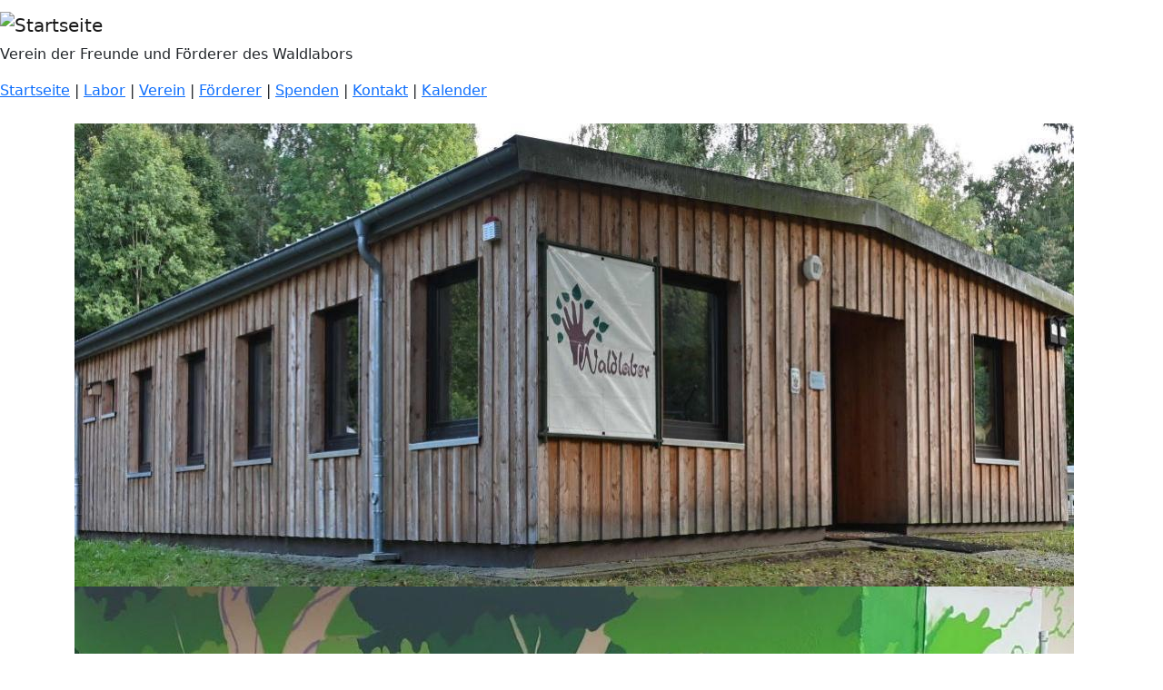

--- FILE ---
content_type: text/html; charset=UTF-8
request_url: https://waldlabor.de/
body_size: 9980
content:
<!DOCTYPE html>
<html lang="de" dir="ltr">
  <head>
    <meta charset="utf-8" />
<meta name="Generator" content="Drupal 10 (https://www.drupal.org)" />
<meta name="MobileOptimized" content="width" />
<meta name="HandheldFriendly" content="true" />
<meta name="viewport" content="width=device-width, initial-scale=1, shrink-to-fit=no" />
<meta http-equiv="x-ua-compatible" content="ie=edge" />
<link rel="icon" href="/sites/default/files/favicon_0.ico" type="image/vnd.microsoft.icon" />
<link rel="alternate" type="application/rss+xml" title="" href="https://waldlabor.de/rss.xml" />

    <title>Startseite | Waldlabor</title>
    <link rel="stylesheet" media="all" href="/core/modules/system/css/components/align.module.css?sxddz8" />
<link rel="stylesheet" media="all" href="/core/modules/system/css/components/fieldgroup.module.css?sxddz8" />
<link rel="stylesheet" media="all" href="/core/modules/system/css/components/container-inline.module.css?sxddz8" />
<link rel="stylesheet" media="all" href="/core/modules/system/css/components/clearfix.module.css?sxddz8" />
<link rel="stylesheet" media="all" href="/core/modules/system/css/components/details.module.css?sxddz8" />
<link rel="stylesheet" media="all" href="/core/modules/system/css/components/hidden.module.css?sxddz8" />
<link rel="stylesheet" media="all" href="/core/modules/system/css/components/item-list.module.css?sxddz8" />
<link rel="stylesheet" media="all" href="/core/modules/system/css/components/js.module.css?sxddz8" />
<link rel="stylesheet" media="all" href="/core/modules/system/css/components/nowrap.module.css?sxddz8" />
<link rel="stylesheet" media="all" href="/core/modules/system/css/components/position-container.module.css?sxddz8" />
<link rel="stylesheet" media="all" href="/core/modules/system/css/components/reset-appearance.module.css?sxddz8" />
<link rel="stylesheet" media="all" href="/core/modules/system/css/components/resize.module.css?sxddz8" />
<link rel="stylesheet" media="all" href="/core/modules/system/css/components/system-status-counter.css?sxddz8" />
<link rel="stylesheet" media="all" href="/core/modules/system/css/components/system-status-report-counters.css?sxddz8" />
<link rel="stylesheet" media="all" href="/core/modules/system/css/components/system-status-report-general-info.css?sxddz8" />
<link rel="stylesheet" media="all" href="/core/modules/system/css/components/tablesort.module.css?sxddz8" />
<link rel="stylesheet" media="all" href="/core/../themes/contrib/bootstrap_barrio/components/menu/menu.css?sxddz8" />
<link rel="stylesheet" media="all" href="/core/../themes/contrib/bootstrap_barrio/components/menu_columns/menu_columns.css?sxddz8" />
<link rel="stylesheet" media="all" href="/core/modules/views/css/views.module.css?sxddz8" />
<link rel="stylesheet" media="all" href="/modules/contrib/views_slideshow/modules/views_slideshow_cycle/css/views_slideshow_cycle.css?sxddz8" />
<link rel="stylesheet" media="all" href="/modules/contrib/calendar/css/calendar.css?sxddz8" />
<link rel="stylesheet" media="all" href="/modules/contrib/calendar/css/calendar_multiday.css?sxddz8" />
<link rel="stylesheet" media="all" href="/themes/contrib/bootstrap_barrio/css/components/variables.css?sxddz8" />
<link rel="stylesheet" media="all" href="/themes/contrib/bootstrap_barrio/css/components/user.css?sxddz8" />
<link rel="stylesheet" media="all" href="/themes/contrib/bootstrap_barrio/css/components/progress.css?sxddz8" />
<link rel="stylesheet" media="all" href="/themes/contrib/bootstrap_barrio/css/components/node.css?sxddz8" />
<link rel="stylesheet" media="all" href="/themes/contrib/bootstrap_barrio/css/components/affix.css?sxddz8" />
<link rel="stylesheet" media="all" href="/themes/contrib/bootstrap_barrio/css/components/book.css?sxddz8" />
<link rel="stylesheet" media="all" href="/themes/contrib/bootstrap_barrio/css/components/contextual.css?sxddz8" />
<link rel="stylesheet" media="all" href="/themes/contrib/bootstrap_barrio/css/components/feed-icon.css?sxddz8" />
<link rel="stylesheet" media="all" href="/themes/contrib/bootstrap_barrio/css/components/field.css?sxddz8" />
<link rel="stylesheet" media="all" href="/themes/contrib/bootstrap_barrio/css/components/header.css?sxddz8" />
<link rel="stylesheet" media="all" href="/themes/contrib/bootstrap_barrio/css/components/help.css?sxddz8" />
<link rel="stylesheet" media="all" href="/themes/contrib/bootstrap_barrio/css/components/icons.css?sxddz8" />
<link rel="stylesheet" media="all" href="/themes/contrib/bootstrap_barrio/css/components/image-button.css?sxddz8" />
<link rel="stylesheet" media="all" href="/themes/contrib/bootstrap_barrio/css/components/item-list.css?sxddz8" />
<link rel="stylesheet" media="all" href="/themes/contrib/bootstrap_barrio/css/components/list-group.css?sxddz8" />
<link rel="stylesheet" media="all" href="/themes/contrib/bootstrap_barrio/css/components/media.css?sxddz8" />
<link rel="stylesheet" media="all" href="/themes/contrib/bootstrap_barrio/css/components/page.css?sxddz8" />
<link rel="stylesheet" media="all" href="/themes/contrib/bootstrap_barrio/css/components/search-form.css?sxddz8" />
<link rel="stylesheet" media="all" href="/themes/contrib/bootstrap_barrio/css/components/shortcut.css?sxddz8" />
<link rel="stylesheet" media="all" href="/themes/contrib/bootstrap_barrio/css/components/sidebar.css?sxddz8" />
<link rel="stylesheet" media="all" href="/themes/contrib/bootstrap_barrio/css/components/site-footer.css?sxddz8" />
<link rel="stylesheet" media="all" href="/themes/contrib/bootstrap_barrio/css/components/skip-link.css?sxddz8" />
<link rel="stylesheet" media="all" href="/themes/contrib/bootstrap_barrio/css/components/table.css?sxddz8" />
<link rel="stylesheet" media="all" href="/themes/contrib/bootstrap_barrio/css/components/tabledrag.css?sxddz8" />
<link rel="stylesheet" media="all" href="/themes/contrib/bootstrap_barrio/css/components/tableselect.css?sxddz8" />
<link rel="stylesheet" media="all" href="/themes/contrib/bootstrap_barrio/css/components/tablesort-indicator.css?sxddz8" />
<link rel="stylesheet" media="all" href="/themes/contrib/bootstrap_barrio/css/components/ui.widget.css?sxddz8" />
<link rel="stylesheet" media="all" href="/themes/contrib/bootstrap_barrio/css/components/tabs.css?sxddz8" />
<link rel="stylesheet" media="all" href="/themes/contrib/bootstrap_barrio/css/components/toolbar.css?sxddz8" />
<link rel="stylesheet" media="all" href="/themes/contrib/bootstrap_barrio/css/components/vertical-tabs.css?sxddz8" />
<link rel="stylesheet" media="all" href="/themes/contrib/bootstrap_barrio/css/components/views.css?sxddz8" />
<link rel="stylesheet" media="all" href="/themes/contrib/bootstrap_barrio/css/components/webform.css?sxddz8" />
<link rel="stylesheet" media="all" href="/themes/contrib/bootstrap_barrio/css/components/ui-dialog.css?sxddz8" />
<link rel="stylesheet" media="all" href="/themes/contrib/bootstrap_barrio/css/colors/messages/messages-white.css?sxddz8" />
<link rel="stylesheet" media="all" href="//cdn.jsdelivr.net/npm/bootstrap@5.2.0/dist/css/bootstrap.min.css" />
<link rel="stylesheet" media="all" href="/themes/custom/waldlabor/css/style.css?sxddz8" />
<link rel="stylesheet" media="all" href="/themes/custom/waldlabor/css/colors.css?sxddz8" />
<link rel="stylesheet" media="print" href="/themes/contrib/bootstrap_barrio/css/print.css?sxddz8" />

    
  </head>
  <body class="layout-two-sidebars page-view-frontpage path-frontpage">
    <a href="#main-content" class="visually-hidden-focusable">
      Direkt zum Inhalt
    </a>
    
      <div class="dialog-off-canvas-main-canvas" data-off-canvas-main-canvas>
    
<div id="page-wrapper">
  <div id="page">
    <header id="header" class="header" role="banner" aria-label="Kopfzeile der Website">
                        <nav class="navbar" id="navbar-top">
                        
                <section class="row region region-top-header">
          <a href="/" title="Startseite" rel="home" class="navbar-brand">
              <img src="/sites/default/files/translogo.png" alt="Startseite" class="img-fluid d-inline-block align-top" />
            
    </a>
        <div class="d-inline-block align-top site-name-slogan">
      Verein der Freunde und Förderer des Waldlabors
    </div>
  
  </section>

                                  </nav>
                          <nav class="navbar navbar-expand-lg" id="navbar-main">
                            <div id="block-menu-1" class="block-content-basic block block-block-content block-block-content06a16ef0-98a0-498c-8175-943cedc2ff0c">
  
    
      <div class="content">
      
            <div class="clearfix text-formatted field field--name-body field--type-text-with-summary field--label-hidden field__item"><p><a href="https://www.waldlabor.de">Startseite</a> | <a href="/content/das-labor">Labor</a> | <a href="/content/verein">Verein</a> | <a href="/content/danke">Förderer</a> | <a href="/content/spenden">Spenden</a> | <a href="/Kontakt">Kontakt</a> | <a href="calendar-field_datum">Kalender</a></p>
</div>
      
    </div>
  </div>


                                                  </nav>
                  </header>
          <div class="highlighted">
        <aside class="container section clearfix" role="complementary">
            <div class="views-element-container block block-views block-views-blockcycle-block-1" id="block-views-block-cycle-block-1">
  
    
      <div class="content">
      <div><div class="view view-cycle view-id-cycle view-display-id-block_1 js-view-dom-id-6edb534f0c42ddfd940803da97f145f209ec4bebf1d163cbc125017dd9228a6f">
  
    
      
      <div class="view-content row">
        <div class="skin-default">
    
    <div id="views_slideshow_cycle_main_cycle-block_1" class="views_slideshow_cycle_main views_slideshow_main">
    <div id="views_slideshow_cycle_teaser_section_cycle-block_1"  class="views_slideshow_cycle_teaser_section">
     <div id="views_slideshow_cycle_div_cycle-block_1_0"  class="views_slideshow_cycle_slide views_slideshow_slide views-row-1 views-row-odd">
      <div  class="views-row views-row-0 views-row-odd views-row-first">
  <div class="views-field views-field-field-bild-karusell"><div class="field-content">  <img loading="lazy" src="/sites/default/files/styles/bild_karusell/public/2023-02/waldlabor_1100_509.jpg?itok=epuL2fTw" width="1100" height="510" alt="" class="image-style-bild-karusell" />


</div></div>
</div>

  </div>

     <div id="views_slideshow_cycle_div_cycle-block_1_1"  class="views_slideshow_cycle_slide views_slideshow_slide views-row-2 views_slideshow_cycle_hidden views-row-even">
      <div  class="views-row views-row-1 views-row-even">
  <div class="views-field views-field-field-bild-karusell"><div class="field-content">  <img loading="lazy" src="/sites/default/files/styles/bild_karusell/public/2022-11/bearb_2_06-21-04-22_Fertigstellung_1.jpg?itok=DD0EHOdb" width="1100" height="510" alt="" class="image-style-bild-karusell" />


</div></div>
</div>

  </div>

     <div id="views_slideshow_cycle_div_cycle-block_1_2"  class="views_slideshow_cycle_slide views_slideshow_slide views-row-3 views_slideshow_cycle_hidden views-row-odd">
      <div  class="views-row views-row-2 views-row-odd views-row-last">
  <div class="views-field views-field-field-bild-karusell"><div class="field-content">  <img loading="lazy" src="/sites/default/files/styles/bild_karusell/public/2022-11/bearb_2_Herbstlaub2.jpg?itok=asDhTKRw" width="1100" height="510" alt="" class="image-style-bild-karusell" />


</div></div>
</div>

  </div>

  </div>

</div>


        </div>

    </div>
  
          </div>
</div>

    </div>
  </div>


        </aside>
      </div>
            <div id="main-wrapper" class="layout-main-wrapper clearfix">
              <div id="main" class="container">
          
          <div class="row row-offcanvas row-offcanvas-left clearfix">
              <main class="main-content col" id="content" role="main">
                <section class="section">
                  <a href="#main-content" id="main-content" tabindex="-1"></a>
                    <div data-drupal-messages-fallback class="hidden"></div><div id="block-hauptseiteninhalt" class="block block-system block-system-main-block">
  
    
      <div class="content">
      <div class="views-element-container"><div class="view view-frontpage view-id-frontpage view-display-id-page_1 js-view-dom-id-4f1af4c5cffea1a3455ac0fb0281f21411d6b75e6a38f180724699b866e602ba">
  
    
      
      <div class="view-content row">
          <div class="views-row">
    

<article data-history-node-id="801" class="node node--type-article node--promoted node--view-mode-teaser clearfix">
  <header>
    
          <h2 class="node__title">
        <a href="/content/neue-fortbildungen-im-waldlabor-0" rel="bookmark"><span class="field field--name-title field--type-string field--label-hidden">Neue Fortbildungen im Waldlabor</span>
</a>
      </h2>
        
      </header>
  <div class="node__content clearfix">
    
            <div class="field field--name-field-image field--type-image field--label-hidden field__item">  <img loading="lazy" src="/sites/default/files/files/2026%20Fortbildungen%20Waldlabor%20%C3%9Cbersicht.jpg" width="212" height="300" alt="Fortbildungsplan 2026" />

</div>
      
            <div class="clearfix text-formatted field field--name-body field--type-text-with-summary field--label-hidden field__item"><p>Liebe Nutzerinnen und Nutzer des Waldlabors,<br>wir wünschen Ihnen nochmals alles Gute im neuen Jahr und freuen uns auf unsere Zusammenarbeit. Das Waldlabor hat sich weiterentwickelt und steht Ihnen für verschiedene <a href="/sites/default/files/files/2026%20Wusstest%20du%2C%20...%20Waldlabor.pdf"><strong>Nutzungsmöglichkeiten </strong></a>zur Verfügung. Sie können in Ihren Einrichtungen überlegen, ob Sie ein solches Angebot wahrnehmen wollen.</div>
      

  <div class="inline__links"><nav class="links inline nav links-inline"><span class="node-readmore nav-link"><a href="/content/neue-fortbildungen-im-waldlabor-0" rel="tag" title="Neue Fortbildungen im Waldlabor" hreflang="de">Weiterlesen<span class="visually-hidden"> über Neue Fortbildungen im Waldlabor</span></a></span></nav>
  </div>

  </div>
</article>

  </div>
    <div class="views-row">
    

<article data-history-node-id="770" class="node node--type-article node--promoted node--view-mode-teaser clearfix">
  <header>
    
          <h2 class="node__title">
        <a href="/content/danke-frohe-weihnachten-und-alles-gute-im-neuen-jahr-1" rel="bookmark"><span class="field field--name-title field--type-string field--label-hidden">Danke! Frohe Weihnachten und alles Gute im neuen Jahr!</span>
</a>
      </h2>
        
      </header>
  <div class="node__content clearfix">
    
            <div class="field field--name-field-image field--type-image field--label-hidden field__item">  <img loading="lazy" src="/sites/default/files/field/image/Weihnachtsicon_1.jpg" width="86" height="86" alt="Icon Baum und Geschenke" />

</div>
      
            <div class="clearfix text-formatted field field--name-body field--type-text-with-summary field--label-hidden field__item"><p><strong>Liebe Freundinnen und Freunde des Waldlabors!</strong><br>Am Ende dieses Jahres 2025 übermitteln wir Ihnen herzliche Grüße aus dem Waldlabor im Stadtwald. In unserer umweltpädagogischen Arbeit haben wir im abgelaufenen Jahr wiederum viele wichtige Schritte nach vorn gemacht.&nbsp;</div>
      

  <div class="inline__links"><nav class="links inline nav links-inline"><span class="node-readmore nav-link"><a href="/content/danke-frohe-weihnachten-und-alles-gute-im-neuen-jahr-1" rel="tag" title="Danke! Frohe Weihnachten und alles Gute im neuen Jahr!" hreflang="de">Weiterlesen<span class="visually-hidden"> über Danke! Frohe Weihnachten und alles Gute im neuen Jahr!</span></a></span></nav>
  </div>

  </div>
</article>

  </div>
    <div class="views-row">
    

<article data-history-node-id="758" class="node node--type-article node--promoted node--view-mode-teaser clearfix">
  <header>
    
          <h2 class="node__title">
        <a href="/content/es-ist-geschafft-unser-waldlabor-ist-barrierefrei" rel="bookmark"><span class="field field--name-title field--type-string field--label-hidden">Es ist geschafft: Unser Waldlabor ist barrierefrei!</span>
</a>
      </h2>
        
      </header>
  <div class="node__content clearfix">
    
            <div class="field field--name-field-image field--type-image field--label-hidden field__item">  <img loading="lazy" src="/sites/default/files/files/Rampe.jpg" width="455" height="300" alt="Rampe" />

</div>
      
            <div class="clearfix text-formatted field field--name-body field--type-text-with-summary field--label-hidden field__item"><p>Am <strong>Mittwoch, den 12.11.25</strong> konnte eine <strong>Schülergruppe aus der Hedwig-Dransfeld-Schule&nbsp;</strong> die endgültig fertiggestellten Elemente für eine <strong>barrierefreie Nutzung</strong> des Waldlabors erstmalig in Besitz nehmen:&nbsp;</p></div>
      

  <div class="inline__links"><nav class="links inline nav links-inline"><span class="node-readmore nav-link"><a href="/content/es-ist-geschafft-unser-waldlabor-ist-barrierefrei" rel="tag" title="Es ist geschafft: Unser Waldlabor ist barrierefrei!" hreflang="de">Weiterlesen<span class="visually-hidden"> über Es ist geschafft: Unser Waldlabor ist barrierefrei!</span></a></span></nav>
  </div>

  </div>
</article>

  </div>
    <div class="views-row">
    

<article data-history-node-id="752" class="node node--type-article node--promoted node--view-mode-teaser clearfix">
  <header>
    
          <h2 class="node__title">
        <a href="/content/bne-aktivitaeten-im-kreis-soest-ein-video" rel="bookmark"><span class="field field--name-title field--type-string field--label-hidden">BNE-Aktivitäten im Kreis Soest: ein Video</span>
</a>
      </h2>
        
      </header>
  <div class="node__content clearfix">
    
            <div class="clearfix text-formatted field field--name-body field--type-text-with-summary field--label-hidden field__item"><p>Liebe Freundinnen und Freunde des Waldlabors,</p>
<p>wie Sie wissen, ist das Waldlabor seit 2017 über das <strong>Netzwerk Klimaschutz im Kreis Soest</strong> <strong>Teil des landesweiten Netzwerks BNE.</strong> In <a href="https://www.youtube.com/watch?v=NYpJGqajn-g"><em><strong>diesem kleinen Video</strong></em>&nbsp;</a> stellen sich die Akteure des Netzwerks vor. Sie können Sie sich darüber informieren, mit welchen Aktivitäten die verschiedenen Einrichtungen zu Klimaschutz im Rahmen einer &nbsp;Bildung für nachhaltige Entwicklung beitragen.</p></div>
      

  <div class="inline__links"><nav class="links inline nav links-inline"><span class="node-readmore nav-link"><a href="/content/bne-aktivitaeten-im-kreis-soest-ein-video" rel="tag" title="BNE-Aktivitäten im Kreis Soest: ein Video" hreflang="de">Weiterlesen<span class="visually-hidden"> über BNE-Aktivitäten im Kreis Soest: ein Video</span></a></span></nav>
  </div>

  </div>
</article>

  </div>
    <div class="views-row">
    

<article data-history-node-id="751" class="node node--type-article node--promoted node--view-mode-teaser clearfix">
  <header>
    
          <h2 class="node__title">
        <a href="/content/neue-fortbildung-herbstfaerbung-und-laubfall-raetselhafte-phaenomene-im-waldlabor-werl-am" rel="bookmark"><span class="field field--name-title field--type-string field--label-hidden">Neue Fortbildung: „Herbstfärbung und Laubfall – rätselhafte Phänomene“  im Waldlabor Werl am 8.10.2025 um 17.00 Uhr Bitte um Unterstützung beim &quot;Herbstputz&quot;</span>
</a>
      </h2>
        
      </header>
  <div class="node__content clearfix">
    
            <div class="field field--name-field-image field--type-image field--label-hidden field__item">  <img loading="lazy" src="/sites/default/files/files/Herbstlaub2.jpg" width="450" height="300" alt="Herbstlaub in der Sonne" />

</div>
      
            <div class="clearfix text-formatted field field--name-body field--type-text-with-summary field--label-hidden field__item"><p>Sind grüne Blätter wirklich grün? Woher kommen plötzlich die bunten Farben im Herbst? Warum werfen die Bäume im Herbst das Laub ab? Viele Fragen...</p>
<p>&nbsp;</p></div>
      

  <div class="inline__links"><nav class="links inline nav links-inline"><span class="node-readmore nav-link"><a href="/content/neue-fortbildung-herbstfaerbung-und-laubfall-raetselhafte-phaenomene-im-waldlabor-werl-am" rel="tag" title="Neue Fortbildung: „Herbstfärbung und Laubfall – rätselhafte Phänomene“  im Waldlabor Werl am 8.10.2025 um 17.00 Uhr Bitte um Unterstützung beim &quot;Herbstputz&quot;" hreflang="de">Weiterlesen<span class="visually-hidden"> über Neue Fortbildung: „Herbstfärbung und Laubfall – rätselhafte Phänomene“  im Waldlabor Werl am 8.10.2025 um 17.00 Uhr Bitte um Unterstützung beim &quot;Herbstputz&quot;</span></a></span></nav>
  </div>

  </div>
</article>

  </div>
    <div class="views-row">
    

<article data-history-node-id="743" class="node node--type-article node--promoted node--view-mode-teaser clearfix">
  <header>
    
          <h2 class="node__title">
        <a href="/content/praxisnahe-und-ertragreiche-fortbildung-boden" rel="bookmark"><span class="field field--name-title field--type-string field--label-hidden">Praxisnahe und ertragreiche Fortbildung: Boden </span>
</a>
      </h2>
        
      </header>
  <div class="node__content clearfix">
    
            <div class="field field--name-field-image field--type-image field--label-hidden field__item">  <img loading="lazy" src="/sites/default/files/field/image/25-09-10_Boden_16.jpg" width="225" height="300" alt="Boden Lehmgesicht" />

</div>
      
            <div class="clearfix text-formatted field field--name-body field--type-text-with-summary field--label-hidden field__item"><p>Von Lehmgesichtern bis zum Bodendichte-Experiment</p>
<p>In dieser Fortbildung des Waldlabors drehte sich alles um einen der wichtigsten Lebensräume unseres Waldes: den Waldboden.<br>Die Teilnehmenden erwartete ein abwechslungsreiches Programm, das nicht nur<br>spannende Fakten über den Waldboden vermittelte, sondern vor allem auch praxisnahe<br>Methoden vorstellte, um dieses faszinierende Ökosystem erlebbar und verständlich zu<br>machen.</p></div>
      

  <div class="inline__links"><nav class="links inline nav links-inline"><span class="node-readmore nav-link"><a href="/content/praxisnahe-und-ertragreiche-fortbildung-boden" rel="tag" title="Praxisnahe und ertragreiche Fortbildung: Boden " hreflang="de">Weiterlesen<span class="visually-hidden"> über Praxisnahe und ertragreiche Fortbildung: Boden </span></a></span></nav>
  </div>

  </div>
</article>

  </div>
    <div class="views-row">
    

<article data-history-node-id="735" class="node node--type-article node--promoted node--view-mode-teaser clearfix">
  <header>
    
          <h2 class="node__title">
        <a href="/content/neue-fortbildung-im-waldlabor-am-mittwoch-den-10092025-um-1700-uhr-boden-von-lehmgesichtern" rel="bookmark"><span class="field field--name-title field--type-string field--label-hidden">Neue Fortbildung im Waldlabor am Mittwoch, den 10.09.2025 um 17.00 Uhr:  Boden – von Lehmgesichtern bis zum Bodendichte-Experiment</span>
</a>
      </h2>
        
      </header>
  <div class="node__content clearfix">
    
            <div class="clearfix text-formatted field field--name-body field--type-text-with-summary field--label-hidden field__item"><p><span class="cf1">Im Waldlabor steht nach den Sommerferien die n</span><span class="cf0">ächste kostenfreie Fortbildung für Lehrkräfte, Erzieherinnen und Erzieher und alle Interessierten an. Unter dem Titel </span><span class="cf1"><strong>„Boden – von Lehmgesichtern bis zum Bodendichte-Experiment“ </strong>dreht sich alles um einen der wichtigsten Lebensr</span><span class="cf0">äume unseres Waldes: den Waldboden.</span><img src="/sites/default/files/files/Boden_Bild_0.jpg" width="300" height="195" data-entity-type="file" data-entity-uuid="42168dac-f330-4696-8d31-061802c2c483" alt=""></div>
      

  <div class="inline__links"><nav class="links inline nav links-inline"><span class="node-readmore nav-link"><a href="/content/neue-fortbildung-im-waldlabor-am-mittwoch-den-10092025-um-1700-uhr-boden-von-lehmgesichtern" rel="tag" title="Neue Fortbildung im Waldlabor am Mittwoch, den 10.09.2025 um 17.00 Uhr:  Boden – von Lehmgesichtern bis zum Bodendichte-Experiment" hreflang="de">Weiterlesen<span class="visually-hidden"> über Neue Fortbildung im Waldlabor am Mittwoch, den 10.09.2025 um 17.00 Uhr:  Boden – von Lehmgesichtern bis zum Bodendichte-Experiment</span></a></span></nav>
  </div>

  </div>
</article>

  </div>
    <div class="views-row">
    

<article data-history-node-id="734" class="node node--type-article node--promoted node--view-mode-teaser clearfix">
  <header>
    
          <h2 class="node__title">
        <a href="/content/gelungene-ferienspass-aktion-im-waldlabor-wir-bauen-eine-sonnenuhr" rel="bookmark"><span class="field field--name-title field--type-string field--label-hidden">Gelungene Ferienspaß-Aktion im Waldlabor: Wir bauen eine Sonnenuhr</span>
</a>
      </h2>
        
      </header>
  <div class="node__content clearfix">
    
            <div class="clearfix text-formatted field field--name-body field--type-text-with-summary field--label-hidden field__item"><p><img src="/sites/default/files/files/25-08-05_Werkstatt_klein.jpg" width="600" height="270" data-entity-type="file" data-entity-uuid="e942bc41-898a-491d-ac6f-695f20e39e7f" alt=""></p>
<p>Wie in den vergangenen Jahren hat sich das Waldlabor auch in diesem Jahr am Ferienspaß der Stadt Werl beteiligt.&nbsp;</p></div>
      

  <div class="inline__links"><nav class="links inline nav links-inline"><span class="node-readmore nav-link"><a href="/content/gelungene-ferienspass-aktion-im-waldlabor-wir-bauen-eine-sonnenuhr" rel="tag" title="Gelungene Ferienspaß-Aktion im Waldlabor: Wir bauen eine Sonnenuhr" hreflang="de">Weiterlesen<span class="visually-hidden"> über Gelungene Ferienspaß-Aktion im Waldlabor: Wir bauen eine Sonnenuhr</span></a></span></nav>
  </div>

  </div>
</article>

  </div>
    <div class="views-row">
    

<article data-history-node-id="713" class="node node--type-article node--promoted node--view-mode-teaser clearfix">
  <header>
    
          <h2 class="node__title">
        <a href="/content/umweltpreis-2025-der-stadt-werl" rel="bookmark"><span class="field field--name-title field--type-string field--label-hidden">Umweltpreis 2025 der Stadt Werl</span>
</a>
      </h2>
        
      </header>
  <div class="node__content clearfix">
    
            <div class="field field--name-field-image field--type-image field--label-hidden field__item">  <img loading="lazy" src="/sites/default/files/files/Plakat%20Umweltpreis%202025%20-DinA4_klein.jpg" width="212" height="300" alt="Plakat Umweltpreis" />

</div>
      
            <div class="clearfix text-formatted field field--name-body field--type-text-with-summary field--label-hidden field__item"><p>Die Stadt Werl vergibt zum 14. Mal den Umweltpreis für Aktivitäten, die zur Förderung der Umwelt und des Umweltbewusstseins im Stadtgebiet Werl beitragen können. Beispiele und Infos sind unter dem QR-Code abrufbar, der sich auf dem <a href="/sites/default/files/files/Plakat%20Umweltpreis%202025%20-DinA4_3.pdf"><strong><u>Plakat</u></strong></a><strong><u> </u></strong>befindet. Abgabeschluss ist der 30. September 2025. Wenn Sie konkrete Vorschläge machen wollen, können Sie diese an die Stadt übermitteln. Es wäre schön, wenn die Jury aus einem breiten Bewerberfeld aussuchen könnte.</p>
</div>
      

  <div class="inline__links"><nav class="links inline nav links-inline"><span class="node-readmore nav-link"><a href="/content/umweltpreis-2025-der-stadt-werl" rel="tag" title="Umweltpreis 2025 der Stadt Werl" hreflang="de">Weiterlesen<span class="visually-hidden"> über Umweltpreis 2025 der Stadt Werl</span></a></span></nav>
  </div>

  </div>
</article>

  </div>
    <div class="views-row">
    

<article data-history-node-id="711" class="node node--type-article node--promoted node--view-mode-teaser clearfix">
  <header>
    
          <h2 class="node__title">
        <a href="/content/unser-waldlabor-wird-bald-barrierefrei-wir-danken-der-nrw-stiftung" rel="bookmark"><span class="field field--name-title field--type-string field--label-hidden">Unser Waldlabor wird bald barrierefrei!! Wir danken der NRW-Stiftung!</span>
</a>
      </h2>
        
      </header>
  <div class="node__content clearfix">
    
            <div class="clearfix text-formatted field field--name-body field--type-text-with-summary field--label-hidden field__item"><p>&nbsp;Das ist wirklich eine gute Nachricht! Unsere Idee, das Waldlabor und den Stadtwald auch für Menschen mit körperlichen Einschränkungen zugänglich zu machen, kann nun dank der großzügigen Unterstützung durch die <a href="https://www.nrw-stiftung.de/">NRW-Stiftung</a> Wirklichkeit werden.&nbsp;</p>
<p><img src="/sites/default/files/files/25-07-02_F%C3%B6rderurkunden%C3%BCberreichung_1.jpg" width="533" height="400" data-entity-type="file" data-entity-uuid="8e151416-418a-4e3f-8118-66dae159c9c1" alt=""></p></div>
      

  <div class="inline__links"><nav class="links inline nav links-inline"><span class="node-readmore nav-link"><a href="/content/unser-waldlabor-wird-bald-barrierefrei-wir-danken-der-nrw-stiftung" rel="tag" title="Unser Waldlabor wird bald barrierefrei!! Wir danken der NRW-Stiftung!" hreflang="de">Weiterlesen<span class="visually-hidden"> über Unser Waldlabor wird bald barrierefrei!! Wir danken der NRW-Stiftung!</span></a></span></nav>
  </div>

  </div>
</article>

  </div>

    </div>
  
        <nav aria-label="pagination-heading">
    <h4 id="pagination-heading" class="visually-hidden">Seitennummerierung</h4>
    <ul class="pagination js-pager__items">
                                                        <li class="page-item active">
                      <span class="page-link">1</span>
                  </li>
              <li class="page-item ">
                      <a href="?page=1" title="" class="page-link">2</a>
                  </li>
              <li class="page-item ">
                      <a href="?page=2" title="" class="page-link">3</a>
                  </li>
              <li class="page-item ">
                      <a href="?page=3" title="" class="page-link">4</a>
                  </li>
              <li class="page-item ">
                      <a href="?page=4" title="" class="page-link">5</a>
                  </li>
              <li class="page-item ">
                      <a href="?page=5" title="" class="page-link">6</a>
                  </li>
              <li class="page-item ">
                      <a href="?page=6" title="" class="page-link">7</a>
                  </li>
              <li class="page-item ">
                      <a href="?page=7" title="" class="page-link">8</a>
                  </li>
              <li class="page-item ">
                      <a href="?page=8" title="" class="page-link">9</a>
                  </li>
                          <li class="page-item" role="presentation"><span class="page-link">&hellip;</span></li>
                          <li class="page-item">
          <a href="?page=1" title="Zur nächsten Seite" rel="next" class="page-link">
            <span aria-hidden="true">Weiter ›</span>
            <span class="visually-hidden">Nächste Seite</span>
          </a>
        </li>
                          <li class="page-item">
          <a href="?page=21" title="Zur letzten Seite" class="page-link">
            <span aria-hidden="true">Letzte Seite »</span>
            <span class="visually-hidden">Letzte Seite</span>
          </a>
        </li>
          </ul>
  </nav>

              <div class="feed-icons">
      <a href="https://waldlabor.de/rss.xml" class="feed-icon">
   abonnieren
</a>

    </div>
  </div>
</div>

    </div>
  </div>


                </section>
              </main>
                          <div class="sidebar_first sidebar col-md-3 order-first" id="sidebar_first">
                <aside class="section" role="complementary">
                    <div id="block-greaterleft" class="block-content-basic block block-block-content block-block-contentc881e306-5415-4ecd-89f1-9408d6679530">
  
    
      <div class="content">
      
            <div class="clearfix text-formatted field field--name-body field--type-text-with-summary field--label-hidden field__item"><p class="text-align-center"><span style="font-size:14px;"><strong>NATUR</strong></span></p>
<p class="text-align-center">ERLEBEN | ERKENNEN | ERHALTEN</p>
<p><em><strong>Man wird nur schützen, was man liebt. Aber man kann nur lieben, was man kennt.</strong></em></p>
<p><em><strong>Konrad Lorenz</strong></em></p>
</div>
      
    </div>
  </div>
<nav role="navigation" aria-labelledby="block-labor-menu" id="block-labor" class="block block-menu navigation menu--menu-labor">
      
  <h2 id="block-labor-menu">Labor</h2>
  

        
                  <ul class="clearfix nav" data-component-id="bootstrap_barrio:menu">
                    <li class="nav-item">
                <a href="/content/das-labor" class="nav-link nav-link--content-das-labor" data-drupal-link-system-path="node/5">Labor</a>
              </li>
                <li class="nav-item">
                <a href="/content/konzept" class="nav-link nav-link--content-konzept" data-drupal-link-system-path="node/9">Konzept</a>
              </li>
                <li class="nav-item">
                <a href="/content/fortbildung" class="nav-link nav-link--content-fortbildung" data-drupal-link-system-path="node/11">Fortbildung</a>
              </li>
                <li class="nav-item">
                <a href="http://www.waldlabor.de/labor/wegbeschreibung" title="" class="nav-link nav-link-http--wwwwaldlaborde-labor-wegbeschreibung">Wegbeschreibung</a>
              </li>
        </ul>
  



  </nav>
<nav role="navigation" aria-labelledby="block-verein-menu" id="block-verein" class="block block-menu navigation menu--verein">
      
  <h2 id="block-verein-menu">Verein</h2>
  

        
                  <ul class="clearfix nav" data-component-id="bootstrap_barrio:menu">
                    <li class="nav-item menu-item--collapsed">
                <a href="/satzung" class="nav-link nav-link--satzung" data-drupal-link-system-path="node/266">Satzung</a>
              </li>
                <li class="nav-item">
                <a href="/content/spenden-0" class="nav-link nav-link--content-spenden-0" data-drupal-link-system-path="node/14">Spenden</a>
              </li>
                <li class="nav-item">
                <a href="/content/flyer" class="nav-link nav-link--content-flyer" data-drupal-link-system-path="node/224">Flyer</a>
              </li>
                <li class="nav-item menu-item--collapsed">
                <a href="/Nutzung%20des%20Waldlabors" class="nav-link nav-link--nutzung20des20waldlabors" data-drupal-link-system-path="node/264">Nutzung des Waldlabors</a>
              </li>
                <li class="nav-item">
                <a href="/archiv" class="nav-link nav-link--archiv">Archiv</a>
              </li>
        </ul>
  



  </nav>
<nav role="navigation" aria-labelledby="block-usermenu-menu" id="block-usermenu" class="block block-menu navigation menu--account">
      
  <h2 id="block-usermenu-menu">Anmelden für Mitglieder</h2>
  

        
              <ul class="clearfix nav flex-row" data-component-id="bootstrap_barrio:menu_columns">
                    <li class="nav-item">
                <a href="/user/login" class="nav-link nav-link--user-login" data-drupal-link-system-path="user/login">Anmelden</a>
              </li>
        </ul>
  



  </nav>


                </aside>
              </div>
                                      <div class="sidebar_second sidebar col-md-3 order-last" id="sidebar_second">
                <aside class="section" role="complementary">
                    <div id="block-konzept" class="block-content-basic block block-block-content block-block-contentd4b575f2-a954-4daa-b53e-8f3c65ab27d5">
  
      <h2>Das Waldlabor Werl...</h2>
    
      <div class="content">
      
            <div class="clearfix text-formatted field field--name-body field--type-text-with-summary field--label-hidden field__item"><h5>...ist ein Bildungsangebot für alle interessierten Gruppen, Kindergärten und Schulen.&nbsp;</h5>
<p><strong>Das Waldlabor stellt die Selbstständigkeit der Nutzer in den Mittelpunkt seines Konzepts.</strong></p>
<p>Wir bieten Ihnen Fortbildungen an, deren Themen Sie später eigenständig umsetzen können. </p>
</div>
      
    </div>
  </div>
<div id="block-bildungfurnachhaltigeentwicklung" class="block-content-basic block block-block-content block-block-content8a5e3905-2097-4205-a896-5d981af82994">
  
      <h2>Bildung für nachhaltige Entwicklung</h2>
    
      <div class="content">
      
            <div class="clearfix text-formatted field field--name-body field--type-text-with-summary field--label-hidden field__item"><p>Das Waldlabor Werl zählt zu den Akteurinnen und Akteuren, die in NRW die Ziele der BNE vorantreiben wollen. Damit sind wir mit verschiedenen Partnerinnen und Partnern vernetzt, so z.B. mit dem Regionalforstamt Soest  Sauerland in Rüthen.&nbsp;<br>Auch das Klimaschutzbündnis im Kreis Soest, dem wir ebenfalls angehören, verfolgt diese Ziele.</p>
<p><a href="https://www.waldlabor.de/node/525">Was versteht man unter BNE</a></p>
<p><a href="https://www.bne.nrw/nrw/gemeinsam/akteurinnen-akteure/details/waldlabor-werl-ev/">Das Waldlabor als BNE-Akteur</a><br>&nbsp;</p>
</div>
      
    </div>
  </div>
<div class="views-element-container block block-views block-views-blockinhalt-veranstaltung-block-1" id="block-views-block-inhalt-veranstaltung-block-1">
  
      <h2>Künftige Veranstaltungen</h2>
    
      <div class="content">
      <div><div class="view view-inhalt-veranstaltung view-id-inhalt_veranstaltung view-display-id-block_1 js-view-dom-id-7d28e19743848087f480c7cde04213559443656d8ed27c7091c40559fbcee50d">
  
    
      
      <div class="view-content row">
          <div class="views-row">
    <div class="views-field views-field-field-datum"><div class="field-content"><time datetime="2026-02-24T07:00:00Z" class="datetime">Di., 24.02.2026 - 08:00</time>
</div></div><div class="views-field views-field-title"><span class="field-content"><a href="/content/stadt-werl-vorstellungsgespraeche" hreflang="de">Stadt Werl Vorstellungsgespräche</a></span></div>
  </div>
    <div class="views-row">
    <div class="views-field views-field-field-datum"><div class="field-content"><time datetime="2026-02-25T16:00:00Z" class="datetime">Mi., 25.02.2026 - 17:00</time>
</div></div><div class="views-field views-field-title"><span class="field-content"><a href="/content/fortbildung-hausfuehrerschein" hreflang="de">Fortbildung Hausführerschein</a></span></div>
  </div>
    <div class="views-row">
    <div class="views-field views-field-field-datum"><div class="field-content"><time datetime="2026-02-26T08:30:00Z" class="datetime">Do., 26.02.2026 - 09:30</time>
</div></div><div class="views-field views-field-title"><span class="field-content"><a href="/content/zfsl-hamm" hreflang="de">ZfsL Hamm</a></span></div>
  </div>
    <div class="views-row">
    <div class="views-field views-field-field-datum"><div class="field-content"><time datetime="2026-02-27T07:00:00Z" class="datetime">Fr., 27.02.2026 - 08:00</time>
</div></div><div class="views-field views-field-title"><span class="field-content"><a href="/content/kita-st-caecilia-westoennen-21" hreflang="de">Kita St. Cäcilia Westönnen</a></span></div>
  </div>
    <div class="views-row">
    <div class="views-field views-field-field-datum"><div class="field-content"><time datetime="2026-03-01T07:00:00Z" class="datetime">So., 01.03.2026 - 08:00</time>
</div></div><div class="views-field views-field-title"><span class="field-content"><a href="/content/kleine-taten-ev" hreflang="de">Kleine Taten e.V.</a></span></div>
  </div>

    </div>
  
            <div class="view-footer">
      <p>
   &nbsp;
</p>
<p>
    <a href="/calendar-field_datum">Hier geht's zum Kalender</a>
</p>

    </div>
    </div>
</div>

    </div>
  </div>
<div id="block-danke" class="block-content-basic block block-block-content block-block-contentdba465ae-388a-4b1a-b433-c96a0ac3d2c7">
  
      <h2>Danke</h2>
    
      <div class="content">
      
            <div class="clearfix text-formatted field field--name-body field--type-text-with-summary field--label-hidden field__item"><p>Mitglieder und Vorstand bedanken sich für die vielfältige hilfreiche Unterstützung durch zahlreiche kleine und große Zuwendungen der verschiedenen Institutionen, Unternehmen und vieler Bürger.</p>
<p><a href="/content/danke">Weiterlesen</a></p>
</div>
      
    </div>
  </div>
<div id="block-logos" class="block-content-basic block block-block-content block-block-contentcd6c51a0-133a-44c3-ae25-35f817b6c141">
  
      <h2>Das Waldlabor wurde besonders gefördert durch:</h2>
    
      <div class="content">
      
            <div class="clearfix text-formatted field field--name-body field--type-text-with-summary field--label-hidden field__item"><p>&nbsp;&nbsp;&nbsp;&nbsp; <a href="https://www.werl.de"><strong>Wallfahrtsstadt Werl</strong></a></p>
<h4><a href="https://www.nrw-stiftung.de/"><img alt="Logo der NRW Stiftung" data-entity-type="" data-entity-uuid="" height="55" src="/sites/default/files/logo_nrw_nat.gif" style="width: 180px; height: 43px;" width="231" /></a></h4>
<h4><a href="http://www.sparkasse-werl.de"><img alt="Logo der Sparkasse Werl" data-entity-type="" data-entity-uuid="" src="/sites/default/files/webSparkasse.jpg" /></a></h4>
<p>&nbsp;</p>
<p><a href="http://stiftung-bildung-und-wissenschaft.de/"><img alt="" data-entity-type="" data-entity-uuid="" height="87" src="/sites/default/files/logobtw_web.jpg" width="100" /></a></p>
<p><a href="https://www.sue-nrw.de/"><img alt="" data-entity-type="" data-entity-uuid="" height="55" src="/sites/default/files/web_SUE_Logo_CMYK_300dpi.jpg" width="250" /></a></p>
<p>&nbsp;</p>
</div>
      
    </div>
  </div>


                </aside>
              </div>
                      </div>
        </div>
          </div>
        <footer class="site-footer">
              <div class="container">
                                <div class="site-footer__bottom">
                <section class="row region region-footer-fifth">
    <div id="block-footer" class="block-content-basic block block-block-content block-block-contentb81c7d8e-cc54-4019-88b1-c9f7d248bf35">
  
    
      <div class="content">
      
            <div class="clearfix text-formatted field field--name-body field--type-text-with-summary field--label-hidden field__item"><table summary="externe Links" width="740" height="120" cellspacing="1" cellpadding="1" border="0" align="left">
<tbody>
<tr>
<td colspan="16" width="100%" valign="middle" align="center">Mitgliedsorganisationen</td>
</tr>
<tr>
<td colspan="4" width="25%" valign="middle" align="left"><a href="http://www.engelhardschule-wickede.de"><span style="color:rgb(0, 0, 0);">Engelhardschule</span></a></td>
<td colspan="4" width="25%" valign="middle" align="left"><a href="http://www.ugwerl.de">Ursulinengymnasium</a></td>
<td colspan="4" width="25%" valign="middle" align="left"><a href="http://www.waldkinder-soesterboerde.de">Waldkindergarten</a></td>
<td colspan="4" width="25%" valign="middle" align="left">Kindertagesstätte Wichtelhausen</td>
</tr>
<tr>
<td colspan="4" width="25%" valign="middle" align="left"><a href="http://www.marienschule-buederich.de"><span>Marienschule</span></a></td>
<td colspan="4" width="25%" valign="middle" align="left"><a href="http://www.ursulinenrealschule.de">Ursulinenrealschule</a></td>
<td colspan="4" width="25%" valign="middle" align="left"><a href="http://www.kita-werl.de/">Integ. Kindertagesstätte Werl Nord II</a></td>
<td colspan="4" width="25%" valign="middle" align="left"><a href="http://www.familienzentrum-st-walburga-werl.de/">Familienzentrum St. Walburga</a></td>
</tr>
<tr>
<td colspan="4" width="25%" valign="middle" align="left"><span>Norbertschule</span></td>
<td colspan="4" width="25%" valign="middle" align="left"><a href="http://www.mg-werl.de">Marien-Gymnasium</a></td>
<td colspan="4" width="25%" valign="middle" align="left"><a href="http://www.marianne-heese-kindergarten.de/">Marianne-Heese-Kindergarten</a></td>
<td colspan="4" width="25%" valign="middle" align="left"><a href="http://www.kindergarten-buederich.de/">Kath.Kindergarten St. Vinzenz Büderich</a></td>
</tr>
<tr>
<td colspan="4" width="25%" valign="middle" align="left"><span>St. Josef Schule</span></td>
<td colspan="4" width="25%" valign="middle" align="left"><a href="http://www.pwg-unna.de">Peter Weiss Gesamtschule Unna</a></td>
<td colspan="4" width="25%" valign="middle" align="left"><a href="http://www.st-norbert-werl.de/">Kindergarten St. Norbert</a></td>
<td colspan="4" width="25%" valign="middle" align="left">Kindergarten St. Michael</td>
</tr>
<tr>
<td colspan="4" width="25%" valign="middle" align="left"><a href="http://www.walburgisschule.de"><span>Walburgisschule</span></a></td>
<td colspan="4" width="25%" valign="middle" align="left"><a href="https://www.sk-wickede.de/">Sekundarschule Wickede</a></td>
<td colspan="4" width="25%" valign="middle" align="left"><a href="http://www.kindergarten-st-peter-werl.de/">Kindergarten St. Peter</a></td>
<td colspan="4" width="25%" valign="middle" align="left"><a href="http://www.kita-abenteuerland-buederich.de/">Abenteuerland-Büderich</a>&nbsp;</td>
</tr>
<tr>
<td colspan="4" width="25%" valign="middle" align="left">Petrischule</td>
<td colspan="4" width="25%" valign="middle" align="left"><a href="https://www.saelzer-sekundarschule-werl.de/">Sekundarschule Werl</a></td>
<td colspan="4" width="25%" valign="middle" align="left"><a href="http://unna-hemmerde.de/index.php/kath-kindergarten">Kindergarten St. Josef Hemmerde</a></td>
<td colspan="4" width="25%" valign="middle" align="left"><a href="http://www.familienzentrum-westoennen.de/">Kath. Kindergarten St. Cäcilia Westönnen</a></td>
</tr>
<tr>
<td colspan="4" width="25%" valign="middle" align="left">Melanchthonschule</td>
<td colspan="4" width="25%" valign="middle" align="left">Europaschule Höingen</td>
<td colspan="4" width="25%" valign="middle" align="left"><a href="http://www.kindergarten-st-antonius-wickede.de/">Kita St. Antonius Wickede</a></td>
<td colspan="4" width="25%" valign="middle" align="left">Kita St.-Josef - Wickede</td>
</tr>
<tr>
<td colspan="4" width="25%" valign="middle" align="left">&nbsp;</td>
<td colspan="4" width="25%" valign="middle" align="left"><a href="http://www.grundschulehellweg.de/">Grundschule Hellweg Soest-Ampen</a></td>
<td colspan="4" width="25%" valign="middle" align="left">Kindergarten St. Antonius Sönnern</td>
<td colspan="4" width="25%" valign="middle" align="left"><a href="https://kita-werl.de/de/">Kita Werl Nord I</a></td>
</tr>
</tbody>
</table>
<p>&nbsp;</p>
</div>
      
    </div>
  </div>
<nav role="navigation" aria-labelledby="block-legals-menu" id="block-legals" class="block block-menu navigation menu--legals">
            
  <h2 class="visually-hidden" id="block-legals-menu">legals</h2>
  

        
                  <ul class="clearfix nav" data-component-id="bootstrap_barrio:menu">
                    <li class="nav-item">
                <a href="/datenschutz" class="nav-link nav-link--datenschutz" data-drupal-link-system-path="node/193">Datenschutz</a>
              </li>
                <li class="nav-item">
                <a href="/contact" title="E-Mail an den Vorstand" class="nav-link nav-link--contact" data-drupal-link-system-path="contact">E-Mail Kontakt</a>
              </li>
                <li class="nav-item">
                <a href="/impressum" class="nav-link nav-link--impressum" data-drupal-link-system-path="node/7">Impressum</a>
              </li>
                <li class="nav-item">
                <a href="/kontakt" class="nav-link nav-link--kontakt" data-drupal-link-system-path="node/8">Kontakt</a>
              </li>
        </ul>
  



  </nav>

  </section>

            </div>
                  </div>
          </footer>
  </div>
</div>

  </div>

    
    <script type="application/json" data-drupal-selector="drupal-settings-json">{"path":{"baseUrl":"\/","pathPrefix":"","currentPath":"frontpage","currentPathIsAdmin":false,"isFront":true,"currentLanguage":"en"},"pluralDelimiter":"\u0003","suppressDeprecationErrors":true,"viewsSlideshowCycle":{"#views_slideshow_cycle_main_cycle-block_1":{"num_divs":3,"id_prefix":"#views_slideshow_cycle_main_","div_prefix":"#views_slideshow_cycle_div_","vss_id":"cycle-block_1","effect":"fade","transition_advanced":0,"timeout":5000,"speed":700,"delay":0,"sync":1,"random":0,"pause":1,"pause_on_click":0,"action_advanced":0,"start_paused":0,"remember_slide":0,"remember_slide_days":1,"pause_in_middle":0,"pause_when_hidden":0,"pause_when_hidden_type":"full","amount_allowed_visible":"","nowrap":0,"fixed_height":1,"items_per_slide":1,"items_per_slide_first":0,"items_per_slide_first_number":1,"wait_for_image_load":1,"wait_for_image_load_timeout":3000,"cleartype":0,"cleartypenobg":0,"advanced_options":"{}","advanced_options_choices":0,"advanced_options_entry":""}},"viewsSlideshow":{"cycle-block_1":{"methods":{"goToSlide":["viewsSlideshowSlideCounter","viewsSlideshowPager","viewsSlideshowCycle"],"nextSlide":["viewsSlideshowSlideCounter","viewsSlideshowPager","viewsSlideshowCycle"],"pause":["viewsSlideshowControls","viewsSlideshowCycle"],"play":["viewsSlideshowControls","viewsSlideshowCycle"],"previousSlide":["viewsSlideshowSlideCounter","viewsSlideshowPager","viewsSlideshowCycle"],"transitionBegin":["viewsSlideshowSlideCounter","viewsSlideshowPager"],"transitionEnd":[]},"paused":0}},"user":{"uid":0,"permissionsHash":"151e98562ebe211bd9dd49c1bb9b770eb7ceb8ec785ef6ab38996e1524d172c4"}}</script>
<script src="/sites/default/files/js/js_gQFl5fslDaKKS87fwWn3sd-G_pYbZgpGkg6UPks6EbM.js?scope=footer&amp;delta=0&amp;language=de&amp;theme=waldlabor&amp;include=eJx1j20KwkAMRC9UWfAWnmLZj7iNhEST2GVvLwiWqu3PeW8YmCzi5pruMSdVlNBIcqKT-SDkNi0I3aIRVrBZerg9nqAjzrKAXtiB_a_SsTbwiHyVXxfLKASfkXc4qpjw-cDt0qknqpSyaMjrp1J5w7-vvQCXg2Sw"></script>
<script src="//cdn.jsdelivr.net/npm/bootstrap@5.2.0/dist/js/bootstrap.bundle.min.js"></script>
<script src="/sites/default/files/js/js_SeTY5jwuwm-Ra4ytTh6rPb9nF5Vdbn87ILh5lml6oZE.js?scope=footer&amp;delta=2&amp;language=de&amp;theme=waldlabor&amp;include=eJx1j20KwkAMRC9UWfAWnmLZj7iNhEST2GVvLwiWqu3PeW8YmCzi5pruMSdVlNBIcqKT-SDkNi0I3aIRVrBZerg9nqAjzrKAXtiB_a_SsTbwiHyVXxfLKASfkXc4qpjw-cDt0qknqpSyaMjrp1J5w7-vvQCXg2Sw"></script>

  </body>
</html>


--- FILE ---
content_type: text/javascript
request_url: https://waldlabor.de/sites/default/files/js/js_SeTY5jwuwm-Ra4ytTh6rPb9nF5Vdbn87ILh5lml6oZE.js?scope=footer&delta=2&language=de&theme=waldlabor&include=eJx1j20KwkAMRC9UWfAWnmLZj7iNhEST2GVvLwiWqu3PeW8YmCzi5pruMSdVlNBIcqKT-SDkNi0I3aIRVrBZerg9nqAjzrKAXtiB_a_SsTbwiHyVXxfLKASfkXc4qpjw-cDt0qknqpSyaMjrp1J5w7-vvQCXg2Sw
body_size: -2
content:
/* @license GPL-2.0-or-later https://www.drupal.org/licensing/faq */
(function($,Drupal){'use strict';Drupal.behaviors.waldlabor={attach:function(context,settings){}};})(jQuery,Drupal);;
